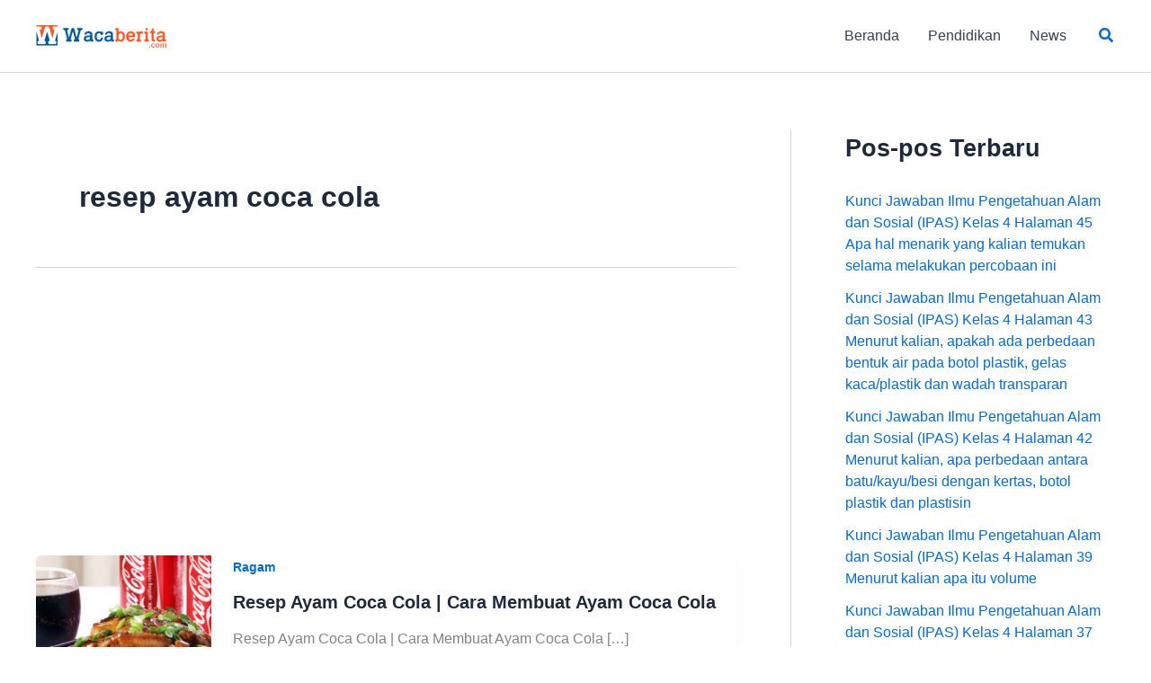

--- FILE ---
content_type: text/html; charset=utf-8
request_url: https://www.google.com/recaptcha/api2/aframe
body_size: 269
content:
<!DOCTYPE HTML><html><head><meta http-equiv="content-type" content="text/html; charset=UTF-8"></head><body><script nonce="AKkj0GwiYd_PP98UW1h_lQ">/** Anti-fraud and anti-abuse applications only. See google.com/recaptcha */ try{var clients={'sodar':'https://pagead2.googlesyndication.com/pagead/sodar?'};window.addEventListener("message",function(a){try{if(a.source===window.parent){var b=JSON.parse(a.data);var c=clients[b['id']];if(c){var d=document.createElement('img');d.src=c+b['params']+'&rc='+(localStorage.getItem("rc::a")?sessionStorage.getItem("rc::b"):"");window.document.body.appendChild(d);sessionStorage.setItem("rc::e",parseInt(sessionStorage.getItem("rc::e")||0)+1);localStorage.setItem("rc::h",'1768794136929');}}}catch(b){}});window.parent.postMessage("_grecaptcha_ready", "*");}catch(b){}</script></body></html>